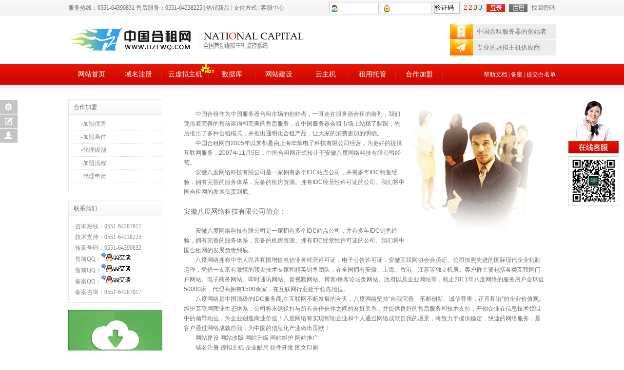

--- FILE ---
content_type: text/html; Charset=GB2312
request_url: http://hzfwq.com/user/about.asp
body_size: 29320
content:
<!DOCTYPE html PUBLIC "-//W3C//DTD XHTML 1.0 Transitional//EN" "http://www.w3.org/TR/xhtml1/DTD/xhtml1-transitional.dtd">
<html xmlns="http://www.w3.org/1999/xhtml">
<head>
<meta http-equiv="Content-Type" content="text/html; charset=gb2312" />

<!--include file="AilPay.asp"-->
<!--include file="conn365design_qqchang.asp"-->

<title>中国合租网-关于我们</title>
<meta name="Keywords" content="">
<meta name="Description" content="" />

<link rel="stylesheet" href="../css/style.css" type="text/css" />
<link rel="stylesheet" href="../css/all_style.css" type="text/css" />
<script type="text/javascript" src="../js/jquery-1.7.1.min.js"></script>
<script type="text/javascript" src="../js/js.js"></script>

<style>
.wenzi {
	line-height:20px;
	font-size:12px;
	
}
.tt {
	line-height: normal;
	line-height:20px;
	font-size:14px;
	padding-top: 20px;
	padding-bottom: 20px;
}
</style>
</head>

<body>


<!--<script type="text/javascript" src="js2/jquery.js"></script>
<script type="text/javascript" src="js2/js.js"></script>
-->

<div class="tops" style="background:url(http://www.ebadu.com/user/images/top-pic.jpg) center no-repeat; height:80px ; border-bottom:2px solid #fff ; overflow:hidden; display:none">
    <div class="w1200" style="width:1200px ; margin:0 auto;">
        <a href="http://www.ebadu.com/user/IDCjune/" style="width:600px; float:left; display:block; height:80px; " target="_blank"        
        title="香港服务器全额免单，不止9199"></a>
        <a href="http://ebadu.net/ebaduhd/yun201506/" style="width:600px; float:left; display:block; height:80px; " target="_blank"
        title="云主机豪礼，免单OR土豪金，0元疯抢"></a>
    </div>
</div>

<div class="header">
 <div class="top">	 
  <div class="top_l left">服务热线：0551-64390831 售后服务：0551-64238225 <!--服务电话：400-988-9998 售前:8825/8826 24H售后:8802 晚班售后 8856--> | <a href="http://hzfwq.com/user/cloud_host.asp">热销新品</a> | <a href="http://hzfwq.com/user/fkfs.asp">支付方式</a> | <a href="http://hzfwq.com/user/kfpj_list.asp">客服中心</a> </div>
  <div class="top_r right">
   
  <form method="post" action="http://hzfwq.com/user/chkUser.asp?action=login" name=login_form>
    <table width="100%" border="0" cellspacing="0" cellpadding="0">
	  <tr>
		<td><input type="text" class="top_input" name="userid" id="userid" style=" background:url(/images/yh.png) center left no-repeat; background-color:#fff;background-position:2px; text-indent:20px"  /></td>
		<td><input type="password" class="top_input" style=" background:url(/images/mm.gif) center left no-repeat; background-color:#fff;background-position:4px; text-indent:20px" name="passwd" id="passwd" /></td>
		<td><input type="text" name="code" id="code" style="width:50px; background:#fff; border:#bbb solid 1px; line-height:21px; height:22px" value="验证码"  onfocus="if(this.value!='验证码'){this.style.color='#404040'}else{this.value='';this.style.color='#404040'}" 
onblur="if(this.value==''){this.value='验证码';this.style.color='#b6b7b9'}">&nbsp;&nbsp;          
          <img src="../include/getcode.asp" width="40" height="10"></td>
		<td><input type="image" src="/images/dl.jpg" /></td>
		<td width="50" align="center"><a href="http://hzfwq.com/user/reg.asp"><img src="/images/zc.jpg" /></a></td>
		<td align="center"><a href="../sendpass.asp">找回密码</a></td>
			
		
	  </tr>
	</table>
</form>

  </div>
 </div>
</div>

<div class="w_cont">
 <div class="logo left"><a href="http://hzfwq.com/user/jkxt.asp"></a></div>
 <div class="txt_r right">
  <p class="txt_r1"><a href="/user/about.asp">中国合租服务器的创始者</a></p>
  <p class="txt_r2"><a href="/user/cloud_host.asp">专业的虚拟主机供应商</a></p>
 </div>
</div>

<div class="nav">
 <div class="nav_1" style="position:relative;">
 	<div class="" style="position:absolute; z-index:99999; left:272px;"><img src="/images/5-120601154100.gif" /></div>
  <ul class="menu left">
   <li><a class="none_on"   href="/">网站首页</a></li>
   <li><a class="none_on"   href="http://hzfwq.com/user/domain.asp">域名注册</a>
       <ul class="nav_child" id="nav_child1">
	     <table width="" border="0" cellspacing="0" cellpadding="0">
		  <tr>
			<td class="nav_child_left" valign="top">
			 <div class="nav_box">
			  <p class="nav_tit red"><span class="red">英文域名</span></p>
			  <p class="nav_list">
			    <a href="http://hzfwq.com/user/domain.asp">.com</a>
			    <a href="http://hzfwq.com/user/domain.asp">.cn</a>
			    <a href="http://hzfwq.com/user/domain.asp">.net</a>
			    <a href="http://hzfwq.com/user/domain.asp">.com.cn</a>
			  </p>
			 </div>
			 <div class="nav_box">
			  <p class="nav_tit"><span class="red">中文域名</span></p>
			  <p class="nav_list">
			    <a href="http://hzfwq.com/user/domain.asp">.com</a>
			    <a href="http://hzfwq.com/user/domain.asp">.cn</a>
			    <a href="http://hzfwq.com/user/domain.asp">.中国</a>
			    <a href="http://hzfwq.com/user/domain.asp">.com.cn</a>
			  </p>
			 </div>
			</td>
			<td class="nav_child_right" valign="top">
			 <div class="nav_box">
			  <p class="nav_tit">域名自助管理</p>
			  <p class="nav_list">
			    1.完全自由操作与DNS有关的各种指<br />令，而无需额外付费，包括 IP指向、<br />MX邮件转发<br />
			    2.主机别名设置、泛域名解析等<br />
			    3.可自主修改域名解析DNS和联系信息<br />
			    4.可申请和管理本域名下的DNS<br />
				5.提供打印和查看域名证书
			  </p>
			 </div>
			 
<!--			 <div class="nav_box2">
			   <a href="#"><img src="/images/index_domain_04.jpg" border="0" /></a>
			  <p><a href="#">域名注册攻略</a></p>
			  <span>掌握域名奥秘，抢占网络商机</span>
			 </div>
-->			 
			</td>
		  </tr>
		</table>
	   </ul>
   </li>
   <li>
   <a class="none_on"   href="http://hzfwq.com/user/cloud_host.asp">云虚拟主机</a>
   
       <ul class="nav_child" id="nav_child4">
	     <table width="" border="0" cellspacing="0" cellpadding="0">
		  <tr>
			<td class="nav_child_left" valign="top">
			 <div class="nav_box">
			  <p class="nav_tit red"><span class="red">免备案主机</span></p>
			  <p class="nav_list">
			    <a href="http://hzfwq.com/user/yhtc.asp?idc=1">香港免备案主机</a>
			    <a href="http://hzfwq.com/user/yhtc.asp?idc=2">美国免备案主机</a>
			    <a href="http://hzfwq.com/user/yhtc.asp?idc=3">国内免备案主机</a>
			  </p>
			 </div>
			 <div class="nav_box">
			  <p class="nav_tit"><span class="red">运营商主机</span></p>
			  <p class="nav_list">
			    <a href="http://hzfwq.com/user/yhtc.asp?idc=4">双线主机（联通/电信）</a>
			    <a href="http://hzfwq.com/user/yhtc.asp?idc=5">电信标准主机</a>
				<a href="http://hzfwq.com/user/yhtc.asp?idc=7">电信linux主机</a>
			  </p>
			 </div>
			 <div class="nav_box">
			  <p class="nav_tit"><span class="red">合租主机</span></p>
			  <p class="nav_list">
			    <a href="http://hzfwq.com/user/yhtc.asp?idc=6">子目录主机</a>
			  </p>
			 </div>
			  <div class="nav_box">
			  <p class="nav_tit"><span class="red">电信ftp主机</span></p>
			  <p class="nav_list">
			    <a href="http://hzfwq.com/user/yhtcftp.asp">ftp主机</a>
			  </p>
			 </div>
			 <!--<div class="nav_box">
			  <p class="nav_tit"><span class="red">数据库</span></p>
			  <p class="nav_list">
			    <a href="http://hzfwq.com/user/yhtcsql.asp">数据库</a>
			  </p>
			 </div>-->
			</td>
			<td class="nav_child_right" valign="top">
			 <div class="nav_box">
			  <p class="nav_tit"><a href="/user/yunxuji.asp#what_yxj">什么是云虚拟主机</a></p>
			  <p class="nav_list" style="width:222px">
			    中国合租网推出的云虚拟主机产品，具有高度可用的云架构，具备..
			  </p>
			  <p style="padding-top:10px;" class="nav_tit"><a href="/user/yunxuji.asp#what_ys">云虚拟主机的优势?</a></p>
			  <p class="nav_list" style="width:222px">
			    云虚拟主机具有高度可用的云架构，将站点数据存放于云存储当中,解决了配置升级难、维护成本高..
			  </p>
			 </div>
			 
			 <div class="nav_box2">
			   <a href="/user/yunxuji.asp#what_td"><img src="/images/index_ad_ys.gif" border="0" /></a>
			  <p><a href="/user/yunxuji.asp#what_td">云虚拟主机的特点</a></p>
			  <span>1. 站点连接数随着节点服务器的增加而线性上升..</span>
			 </div>
			 
			</td>
		  </tr>
		</table>
	   </ul>
   
   </li>
   <li><a class="none_on"   href="http://hzfwq.com/user/yhtcsql.asp">数据库</a>
	   <ul class="nav_child" id="nav_child5">
	     <table width="" border="0" cellspacing="0" cellpadding="0">
		  <tr>
			<td class="nav_child_left" valign="top" >
			 <!--<div class="nav_box">
			  <p class="nav_tit red"><span class="red">企业云邮箱</span></p>
			  <p class="nav_list">
			    <a href="#">云邮箱-免费版</a>
			    <a href="http://hzfwq.com/user/mail.asp">云邮箱-标准版</a>
			    <a href="http://hzfwq.com/user/mail.asp">云邮箱-商务版</a>
			    <a href="http://hzfwq.com/user/mail.asp">云邮箱-集团版</a>
			  </p>
			 </div>-->
			 <div class="nav_box">
			  <p class="nav_tit"><span class="red">数据库</span></p>
			  <p class="nav_list">
			    <a href="http://hzfwq.com/user/yhtcsql.asp">MySql</a>
				<a href="http://hzfwq.com/user/yhtcsqlserver.asp">MSsql</a>
			  </p>
			 </div>
			 
			</td>
			<td class="nav_child_right" valign="top" style="width:330px">
			 <div class="nav_box">
			  <p class="nav_tit">MYsql如何使用？</p>
			  <p class="nav_list">
开通MYsql数据库后， 在对应的SQL管理里面找到您所要操作的MYsql，MYSQL数据库的集中管理推荐使用PhpMyAdmin ，对应的账号和密码可在SQL中查询。			  </p>
			 </div>
			 <div class="nav_box">
			  <p class="nav_tit">MSsql如何使用？</p>
			  <p class="nav_list">
开通MSSQL数据库后， 在对应的SQL管理里面找到您所要操作的MSSQL，MSSQL数据库的管理推荐使用本地企业管理器，（首先百度下载企业管理器，操作流程如下提示http://wenku.baidu.com/view/64960174f46527d3240ce07e.html）

  <span style="color:red"><strong>数据库相关业务：</strong></span>数据库满了？可自由升级大小，详情操作联系在线客服</p>
			 </div>
			 
			 
			</td>
		  </tr>
		</table>
	   </ul>
   </li>
   <li><a class="none_on"   href="http://hzfwq.com/user/web_site.asp">网站建设</a>
	   <ul class="nav_child" id="nav_child6">
	     <table width="" border="0" cellspacing="0" cellpadding="0">
		  <tr>
			<td class="nav_child_left" valign="top">
			 <div class="nav_box">
			  <p class="nav_tit red"><span class="red">成品网站</span></p>
			  <p class="nav_list">
			    <a href="http://hzfwq.com/user/web1.asp?idc=8&li=1">成品网站体验型</a>
			    <a href="http://hzfwq.com/user/web1.asp?idc=8&li=2">成品网站实惠型</a>
			    <a href="http://hzfwq.com/user/web1.asp?idc=8&li=3">成品网站震撼型</a>
			    <a href="http://hzfwq.com/user/web1.asp?idc=8&li=4">成品网站强悍型</a>
			  </p>
			 </div>
			 <div class="nav_box">
			  <p class="nav_tit"><span class="red">企业标准建站</span></p>
			  <p class="nav_list">
			    <a href="http://hzfwq.com/user/web1.asp?idc=9&li=1">企业标准型</a>
			    <a href="http://hzfwq.com/user/web1.asp?idc=9&li=2">企业高级型</a>
			    <a href="http://hzfwq.com/user/web1.asp?idc=9&li=3">企业尊贵型</a>
			  </p>
			 </div>
			 <div class="nav_box">
			  <p class="nav_tit"><span class="red">定制型建站</span></p>
			  <p class="nav_list">
			    <a href="http://hzfwq.com/user/web1.asp?idc=10&li=1">政企型</a>
			    <a href="http://hzfwq.com/user/web1.asp?idc=10&li=2">电商型</a>
			    <a href="http://hzfwq.com/user/web1.asp?idc=10&li=3">行业门户</a>
			    <a href="http://hzfwq.com/user/web1.asp?idc=10&li=4">社区交互型</a>
			  </p>
			 </div>
			</td>
			<td class="nav_child_right" valign="top">
			 <div class="nav_box2">
			   <a href="#"><img src="/images/cpwz.jpg" border="0" /></a>
			  <p><a href="http://hzfwq.com/user/web1.asp?idc=8&li=1">成品网站</a></p>
			  <span>海量模板供您选择，无忧一站式建站</span>
			 </div>
			 <div class="nav_box2">
			   <a href="#"><img src="/images/qyjz.jpg" border="0" /></a>
			  <p><a href="http://hzfwq.com/user/web1.asp?idc=9&li=1">企业标准建站</a></p>
			  <span>企业网站是企业在互联网上树立品牌形象和产品宣传的第一步</span>
			 </div>
			 <div class="nav_box2">
			   <a href="#"><img src="/images/dzjz.jpg" border="0" /></a>
			  <p><a href="http://hzfwq.com/user/web1.asp?idc=10&li=1">定制型建站</a></p>
			  <span>根据功能，我们为您全方位提供网站建设方案</span>
			 </div>
			 
			</td>
		  </tr>
		</table>
	   </ul>
   </li>
   <li><a href="http://www.ebadu.com/user/y_host.asp" target="_blank" class="none_on">云主机</a>
	<ul class="nav_child" id="">
	     <table width="" border="0" cellspacing="0" cellpadding="0">
		  <tr>
			<td class="nav_child_left" valign="top" style="width:150px">
			 <div class="nav_box">
			  <p class="nav_tit red"><span class="red">云主机简介</span></p>
			  <p class="nav_list">
			    <a href="/user/yjj_hz.asp">什么是云主机</a>
			  </p>
			 </div>
			 <div class="nav_box">
			  <p class="nav_tit"><span class="red">云报价</span></p>
			  <p class="nav_list">
			    <a href="http://www.ebadu.com/user/y_host.asp" target="_blank">云主机价格</a>			  </p>
			 </div>
			</td>
			<td class="nav_child_right" valign="top">
			 <div class="nav_box">
			  <p class="nav_tit"><a href="/user/yjj_hz.asp">云主机简介</a></p>
			  <p class="nav_list">
			    云主机是云计算在基础设施应用上的重要组成部分，位于云计算产业链金字塔底层，产品源自云计算平台。该平台整合了互联网应用三大核心要素：计算、存储、网络，面向用户提供...			  </p>
			 </div>
			 
<!--			 <div class="nav_box2">
			   <a href="#"><img src="/images/index_domain_04.jpg" border="0" /></a>
			  <p><a href="#">域名注册攻略</a></p>
			  <span>掌握域名奥秘，抢占网络商机</span>
			 </div>
-->			 
			</td>
		  </tr>
		</table>
	   </ul>
   </li>
   <li><a href="http://www.ebadu.com/user/idc.asp" target="_blank" class="none_on">租用托管</a></li>
   <li><a class="none_on"   href="http://hzfwq.com/user/daili.asp">合作加盟</a>
	   <ul class="nav_child" id="nav_child7">
	     <table width="" border="0" cellspacing="0" cellpadding="0">
		  <tr>
			<td class="nav_child_left" valign="top">
			 <div class="nav_box">
			  <p class="nav_tit red"><span class="red">合作加盟</span></p>
			  <p class="nav_list">
			    <a href="../user/daili.asp">加盟优势</a>
			    <a href="../user/daili01.asp">加盟条件</a>
			    <a href="../user/daili02.asp">代理级别</a>
			    <a href="../user/daili03.asp">加盟流程</a>
			    <a href="../user/daili_Application.asp">代理申请</a>
			  </p>
			 </div>
			 
			</td>
		  </tr>
		</table>
	   </ul>
   </li>
  </ul>
  
  <div class="nav_r right"><a href="http://hzfwq.com/user/help.asp">帮助文档</a>  |  <a href="http://icp.ebadu.net/" target="_blank">备案</a>  |  <a href="http://wfcx.ebadu.net/" target="_blank">提交白名单</a></div>

 </div>
</div>


<div style="display:none; z-index:1">
<script type="text/javascript">
			var _bdhmProtocol = (("https:" == document.location.protocol) ? " https://" : " http://");
		document.write(unescape("%3Cscript src='" + _bdhmProtocol + "hm.baidu.com/h.js%3F23def5fabde2bb7ae1433331398c37f7' type='text/javascript'%3E%3C/script%3E"));
</script>

<script src="https://vip.bdsaas.com/bdsaas/ajax/call/web/findTemplate.js?companyCode=29483778&webType=1"></script>

</div>

<!--内页代码-->
<div class="wrap">
 
 <div class="wrap_1">
 <!--内页左边-->
  <div class="ny_left left">
  
  <div class="ny_box">
   <div class="title"><span class="font_1">合作加盟</span></div>
   
   <div class="ny_nav">
	<ul>
	 <li><a href="daili.asp" >-加盟优势</a></li>
	 <li><a href="daili01.asp" >-加盟条件</a></li>
	 <li><a href="daili02.asp" >-代理级别</a></li>
	 <li><a href="daili03.asp" >-加盟流程</a></li>
	 <li><a href="daili_Application.asp" >-代理申请</a></li>
	</ul>
   </div>
   
  </div>
  
  <div class="ny_box">
   <div class="title"><span class="font_1">联系我们</span></div>
   
   <div class="ny_contact">
    <p>咨询热线：0551-64287617</p>
    <!--<p>晚班客服：400-988-9998 8803</p>-->
    <p>技术支持：0551-64238225</p>
    <p>传真号码：0551-64390832</p>
<!--    <p>售前QQ：<a target="blank" href="tencent://message/?uin=97027838&amp;Site=中国合租网售前客服&amp;Menu=yes"><img border="0" src="http://wpa.qq.com/pa?p=1:97027838:10" alt="点击这里给我发消息"></a>   </p>
    <p>售前QQ：<a target="blank" href="tencent://message/?uin=97027833&amp;Site=中国合租网售前客服&amp;Menu=yes"><img border="0" src="http://wpa.qq.com/pa?p=1:97027833:10" alt="点击这里给我发消息"></a>   </p>
    <p>备案QQ：<a target="blank" href="tencent://message/?uin=319061114&amp;Site=中国合租网售前客服&amp;Menu=yes"><img border="0" src="http://wpa.qq.com/pa?p=1:319061114:10" alt="点击这里给我发消息"></a> </p>
    <p>备案咨询：0551-64202204  <br /> 0551-64202207</p>-->
	
	
	    <p>售前QQ：<a target="blank" href="tencent://message/?uin=97027838&amp;Site=中国合租网售前客服&amp;Menu=yes"><img border="0" src="http://ebadu.net/Images/QQZX.GIF" alt="点击这里给我发消息"></a>   </p>
    <p>售前QQ：<a target="blank" href="tencent://message/?uin=97027833&amp;Site=中国合租网售前客服&amp;Menu=yes"><img border="0" src="http://ebadu.net/Images/QQZX.GIF" alt="点击这里给我发消息"></a>   </p>
    <p>备案QQ：<a target="blank" href="tencent://message/?uin=319061114&amp;Site=中国合租网售前客服&amp;Menu=yes"><img border="0" src="http://ebadu.net/Images/QQZX.GIF" alt="点击这里给我发消息"></a> </p>
    <p>备案咨询：0551-64287017</p>
   </div>
   
  </div>
  
  <p><a href="http://www.ebadu.com/user/y_host.asp" target="_blank"><img src="../images/cloud.jpg" border="0" /></a></p>

  
  
  </div>
 <!--内页左边-->
 
 <!--内页右边-->
  <div class="ny_right right">
   
<div style="padding:20px; font-family:Arial, Helvetica, sans-serif">
<div style="float:right"><img src="apple/img/company_pic.gif" /></div>
                  
                  
                  <div class="wenzi">
　　中国合租作为中国服务器合租市场的创始者，一直走在服务器合租的前列，我们凭借着完善的售前咨询和完美的售后服务，在中国服务器合租市场上站稳了脚跟，先后推出了多种合租模式，并推出通明化合租产品，让大家的消费更加的明确。</div>
                  
                  <div class="wenzi">　　中国合租网自2005年以来都是由上海华筹电子科技有限公司经营，为更好的提供互联网服务，2007年11月5日，中国合租网正式转让于安徽八度网络科技有限公司经营。 </div>
                  <div class="wenzi">　　安徽八度网络科技有限公司是一家拥有多个IDC站点公司，并有多年IDC销售经验，拥有完善的服务体系，完备的机房资源。拥有IDC经营性许可证的公司。我们将中国合租网的发展负责到底。 </div>  
				  <div class="tt STYLE3"> 安徽八度网络科技有限公司简介：</div>
				  <div class="wenzi">　　安徽八度网络科技有限公司是一家拥有多个IDC站点公司，并有多年IDC销售经验，拥有完善的服务体系，完备的机房资源。拥有IDC经营性许可证的公司。我们将中国合租网的发展负责到底。 </div> 
				  <div class="wenzi">         　　八度网络拥有中华人民共和国增值电信业务经营许可证，电子公告许可证，安徽互联网协会会员证。公司按照先进的国际现代企业机制运作，凭借一支富有激情的顶尖技术专家和精英销售团队，在全国拥有安徽、上海、香港、江苏等独立机房。客户群主要包括各类互联网门户网站、电子商务网站、即时通讯网站、音视频网站、博客/播客论坛类网站、政府以及企业网站等，截止2011年八度网络的服务用户全球近50000家，代理商拥有1500余家，在互联网行业处于领先地位。 </div>  
				  <div class="wenzi">　　八度网络是中国顶级的IDC服务商,在互联网不断发展的今天，八度网络坚持“自我完善、不断创新、诚信尊重，正直和谐”的企业价值观。维护互联网商业生态体系，公司将永远保持与所有合作伙伴之间的友好关系，并提供良好的售后服务和技术支持，开创企业在信息技术领域中的领导地位，为企业创造商业价值！八度网络将实现帮助企业和个人通过网络成就自我的愿景，将致力于提供稳定，快速的网络服务，是客户通过网络成就自我，为中国的信息化产业做出贡献！ </div> 
				  <div class="wenzi">　　网站建设 网站改版 网站升级 网站维护 网站推广  </div>
				  <div class="wenzi">　　域名注册 虚拟主机 企业邮局 软件开发 图文印刷  </div>   
</div>
   
   
  </div>
 <!--内页右边-->

 </div>
 
</div>
<!--内页代码-->

<div class="footer">
 <div class="foo_nav">
  <ul>
   <li>
    <p class="title">入门</p>
	<a href="http://hzfwq.com:8011/user/cloud_host.asp">了解产品</a>
	<a href="http://hzfwq.com/user/visitor.asp">联系我们</a>
   </li>
   <li>
    <p class="title">动态</p>
	<a href="http://hzfwq.com/user/news.asp">新闻中心</a>
	<a href="http://www.ebadu.com.cn/">企业文化</a>
   </li>
   <li>
    <p class="title">产品</p>
	<a href="http://hzfwq.com/user/yhtc.asp">特惠推荐</a>
	<a href="http://hzfwq.com/manager/priceinfo.asp">价格总览</a>
   </li>
   <li>
    <p class="title">关于</p>
	<a href="http://hzfwq.com/user/gszz.asp">香港资质</a>
	<a href="http://hzfwq.com/user/about.asp">关于我们</a>
   </li>
   <li>
    <p class="title">支持</p>
	<a href="http://hzfwq.com/Manager/subnote.asp?q=default">有问必答</a>
	<a href="http://hzfwq.com/user/new_more_faq.asp">技术支持</a>
   </li>
   <li>
    <p class="title">其他</p>
	<a href="http://hzfwq.com/user/Jifangcs.htm">机房测试</a>
	<a href="http://hzfwq.com/user/jfss.asp">机房设施</a>
   </li>
   <li id="foo_nav7">
    <p class="title">联系我们</p>
	<a>售前：0551-64287617 </a>
   </li>
  </ul>
 </div>
 
 <div class="footer_txt">
 
<p>Copyright &copy; 2005-2008 中国合租网 [WWW.HZFWQ.COM] All Rights  Reserved<br />
  安徽总部：中国*安徽省合肥市高新区西二环与望江西路交口西南角亚夏汽车大厦20楼  邮编：230031  售前咨询：0551-64287617 传真：0551-64390832<br />
  香港八度網絡科技有限公司：香港皇后大道中283號聯威商業中心15樓C室  聯繫電話：00852-2136 0666<br />
  香港八度網絡科技有限公司机房地址：香港葵湧禾塘咀街41-55號世和中心7樓IDC數據中心<br />
  版权所有八度网络 &copy; 严禁复制 八度网络常年法律顾问－－李祥律师  　 <a href="/user/gszz.asp">八度网络营业执照</a></p>
信息产业部备案编号：<a href="https://beian.miit.gov.cn/#/Integrated/notice_list" target="_blank">皖2024047860号-7</a>　中华人民共和国经营性ICP许可证:<a href="https://beian.miit.gov.cn/#/Integrated/notice_list" target="_blank">皖B1.B2-20210223</a> , 本站素材部分来源于网络,如有侵权请告知删除。
<br /><script type="text/javascript">var cnzz_protocol = (("https:" == document.location.protocol) ? " https://" : " http://");document.write(unescape("%3Cspan id='cnzz_stat_icon_15222'%3E%3C/span%3E%3Cscript src='" + cnzz_protocol + "s95.cnzz.com/stat.php%3Fid%3D15222%26show%3Dpic' type='text/javascript'%3E%3C/script%3E"));</script>
<!--
<script type="text/javascript">
var _bdhmProtocol = (("https:" == document.location.protocol) ? " https://" : " http://");
document.write(unescape("%3Cscript src='" + _bdhmProtocol + "hm.baidu.com/h.js%3F679182a576bb09f973d3b7ca25113063' type='text/javascript'%3E%3C/script%3E"));
</script>
-->
</div>
 
</div>


<!--快捷菜单-->
 
<style type="text/css">
/*快捷菜单2*/
.quick2{position:fixed;left:0;top:205px; width:109px;_position:absolute;_top:expression(eval(document.documentElement.scrollTop+205)); }
.quick2 a{ position:relative; display:block; margin-bottom:1px; width:36px}
.quick2 a span{ display:none; position:absolute; left:0; top:0}
.quick2 a:hover span{ display:block}

.quick_menu{ left:0} 

</style>

<!--快捷菜单2-->
<div class="quick2">
<a href="#" onmousemove="quick2()" title="快捷菜单"><img src="/images/kjcd.gif" /><span><img src="/images/kjcd2.gif" /></span></a>
<a href="/user/cppj.asp" title="产品评价"><img src="/images/cppj.gif" /><span><img onClick="window.location.reload('/user/cppj.asp');" src="/images/cppj2.gif" /></span></a>
<a href="/user/kfpj_list.asp" title="客服评价"><img src="/images/kfpj.gif" /><span><img onClick="window.location.reload('/user/kfpj_list.asp');"  src="/images/kfpj2.gif" /></span></a>
</div>
<!--快捷菜单2-->

<script>
function quick2(){
 document.getElementById("gotopwt1").style.display="block"
}
function quick2_close(){
 document.getElementById("gotopwt1").style.display="none"
}
</script>

<!--快捷菜单js-->


<div class="quick_menu" id="gotopwt1" style=" display:none; z-index:9999" onmouseout="quick2_close()" onmousemove="quick2()">
 <div class="q_title" style="cursor:pointer">快捷菜单</div>
 <div class="q_list">
  <ul>
   <li>
     <table width="100%" border="0" cellspacing="0" cellpadding="0">
	  <tr>
		<td><img src="/images/q1.jpg" /></td>
		<td><a href="http://61.191.190.190:804/domain/">域名管理</a></td>
	  </tr>
	 </table>
   </li>
   <li>
     <table width="100%" border="0" cellspacing="0" cellpadding="0">
	  <tr>
		<td><img src="/images/q2.jpg" /></td>
		<td><a href="/Manager/domainindex.asp">产品列表</a></td>
	  </tr>
	 </table>
   </li>
   <li>
     <table width="100%" border="0" cellspacing="0" cellpadding="0">
	  <tr>
		<td><img src="/images/q3.jpg" /></td>
		<td><a href="http://61.191.190.190:804/host/">主机管理</a></td>
	  </tr>
	 </table>
   </li>
   <li>
     <table width="100%" border="0" cellspacing="0" cellpadding="0">
	  <tr>
		<td><img src="/images/q4.jpg" /></td>
		<td><a href="fkfs.asp">付款方式</a></td>
	  </tr>
	 </table>
   </li>
   <li>
     <table width="100%" border="0" cellspacing="0" cellpadding="0">
	  <tr>
		<td><img src="/images/q5.jpg" /></td>
		<td><a href="http://61.191.190.190:804/sql/">数据库管理</a></td>
	  </tr>
	 </table>
   </li>
   <li>
     <table width="100%" border="0" cellspacing="0" cellpadding="0">
	  <tr>
		<td><img src="/images/q6.jpg" /></td>
		<td><a href="http://61.191.190.190:804/mail/">邮局管理</a></td>
	  </tr>
	 </table>
   </li>
   <li>
     <table width="100%" border="0" cellspacing="0" cellpadding="0">
	  <tr>
		<td><img src="/images/q7.jpg" /></td>
		<td><a href="http://icp.ebadu.net/">网站备案</a></td>
	  </tr>
	 </table>
   </li>
   <li>
     <table width="100%" border="0" cellspacing="0" cellpadding="0">
	  <tr>
		<td><img src="/images/q8.jpg" /></td>
		<td><a href="http://hzfwq.com/user/new_more_faq.asp">技术支持</a></td>
	  </tr>
	 </table>
   </li>
   <li>
     <table width="100%" border="0" cellspacing="0" cellpadding="0">
	  <tr>
		<td><img src="/images/q9.jpg" /></td>
		<td><a href="http://hzfwq.com/user/help.asp">帮助中心</a></td>
	  </tr>
	 </table>
   </li>
   <li>
     <table width="100%" border="0" cellspacing="0" cellpadding="0">
	  <tr>
		<td><img src="/images/q10.jpg" /></td>
		<td><a href="http://hzfwq.com/user/recom.asp">投诉建议</a></td>
	  </tr>
	 </table>
   </li>
 </ul>
 </div>
 
</div>

<!--快捷菜单-->
<!--客服在线-->

<script language="javascript" type="text/javascript" src="/js/service.js"></script>


<script>
function kf2(){
 document.getElementById("kf2").style.display="block"
}
function kf2_close(){
 document.getElementById("kf2").style.display="none"
}
</script>

<!--客服在线js-->


<div class="kefu" id="gotopwt" >

 <div class="kf_pj" style="height:109px; background:#fff">
	<a href="#" onmousemove="kf2()" class="kf_pj_2" style="background:#fff" ><img src="/images/zxkf.gif" /></a> </div>
 <div class="kf_tbox" id="kf2" style="display:none">
   <div class="kf_t"><span class="font4">客服中心</span></div>
 <div class="kefu_list">
  <ul>
    
<!--  <li><a target=blank href=tencent://message/?uin=97027839&Site=ebadu&Menu=yes><img border="0" SRC=http://wpa.qq.com/pa?p=1:97027839:10 alt="点击这里给我发消息"></a></li>-->
<li><a target=blank href=tencent://message/?uin=97027839&Site=ebadu&Menu=yes><img border="0" SRC=http://ebadu.net/Images/QQZX.GIF alt="点击这里给我发消息"></a></li>
 	      	 
<!--  <li><a target=blank href=tencent://message/?uin=320119625&Site=ebadu&Menu=yes><img border="0" SRC=http://wpa.qq.com/pa?p=1:320119625:10 alt="点击这里给我发消息"></a></li>-->
<li><a target=blank href=tencent://message/?uin=320119625&Site=ebadu&Menu=yes><img border="0" SRC=http://ebadu.net/Images/QQZX.GIF alt="点击这里给我发消息"></a></li>
 	      	 
<!--  <li><a target=blank href=tencent://message/?uin=97027837&Site=ebadu&Menu=yes><img border="0" SRC=http://wpa.qq.com/pa?p=1:97027837:10 alt="点击这里给我发消息"></a></li>-->
<li><a target=blank href=tencent://message/?uin=97027837&Site=ebadu&Menu=yes><img border="0" SRC=http://ebadu.net/Images/QQZX.GIF alt="点击这里给我发消息"></a></li>
 	      	 
<!--  <li><a target=blank href=tencent://message/?uin=613038804&Site=ebadu&Menu=yes><img border="0" SRC=http://wpa.qq.com/pa?p=1:613038804:10 alt="点击这里给我发消息"></a></li>-->
<li><a target=blank href=tencent://message/?uin=613038804&Site=ebadu&Menu=yes><img border="0" SRC=http://ebadu.net/Images/QQZX.GIF alt="点击这里给我发消息"></a></li>
 	      	 
  </ul>
  <ul id="kf_list" style="display:">
      
	<li>
	<!--a target=blank href=tencent://message/?uin=319061114&Site=ebadu&Menu=yes><img border="0" SRC=http://ebadu.net/Images/QQZX.GIF alt="点击这里给我发消息"></a-->
	
	<!--<a target="blank" href="http://wpa.qq.com/msgrd?V=1&amp;Uin=319061114&amp;Site=中国合租网备案咨询&amp;Menu=yes"><img border="0" src="/images/beian.gif" alt="点击这里给我发消息">--></li></a>
	 <li style="background:none"><p onclick="kf2_close()">关闭客服</p></li>
  </ul>
  
 </div>

 </div>
 <div class="go_top" style="border:solid 1px #ccc"><img src="/images/ewm.jpg"  title="扫描二维码，了解最新产品信息！" /></div>
</div>






<!--客服在线-->

</body>
</html>


--- FILE ---
content_type: text/css
request_url: http://hzfwq.com/css/style.css
body_size: 10596
content:
/* CSS Document */

body,h1,h2,h3,h4,h5,h6,hr,p,blockquote,dl,dt,dd,ul,ol,li,pre,form,fieldset,legend,button,input,textarea,th { margin:0; padding:0; }

ul,li{ list-style:none}
.left{ float:left; display:inline}
.right{ float:right; display:inline}
.red{ color:#ff0000}
.gray{ color:#929191}
img{ border:none}

a{ color:#707070; text-decoration:none}
a:hover{ color:#ff0000; text-decoration:}

body{ font-size:12px; color:#707070; }

.header{ width:100%; height:33px; background:url(../images/top_bg.jpg) repeat-x;}
.clear { clear:both;}
/*.top{ width:1000px; height:33px; line-height:33px; margin:0 auto}
.top .top_l{ width:auto; }
.top .top_r{ width:450px; }
.top .top_r .top_input{ width:64px; height:17px; border:solid 1px #eaeaea; background:#fff; line-height:17px; color:#CCCCCC; font-family:"微软雅黑", "宋体"; text-indent:3px }
*/

.top{ width:1000px; height:33px; line-height:33px; margin:0 auto}
.top .top_l{ width:auto; }
.top .top_r{ width:465px;   _width:500px; *width:500px;  }
.top .top_r .top_input{ width:100px; height:23px; border:solid 1px #ccc; background:#fff; line-height:23px; color:#777; font-family:"微软雅黑", "宋体";  }

.w_cont{ width:1000px; margin:0 auto; padding:16px 0;  overflow:auto}

.logo{ width:499px; height:64px; background:url(../images/logo.jpg) no-repeat;}
.logo a{ display:block;  width:220px; height:64px; float:right}
.txt_r{ width:217px;}
.txt_r .txt_r1{ width:217px; height:32px; background:url(../images/top1.jpg) left no-repeat;background-color:#eeeded;}
.txt_r .txt_r2{ width:217px; height:32px; background:url(../images/top2.jpg) left no-repeat;background-color:#eeeded;}
.txt_r p{ width:217px; height:32px;  line-height:32px; font-size:13px; font-family:"微软雅黑", "宋体"; text-indent:55px; border-bottom:solid 1px #fff}


.nav{ width:100%; background:url(../images/nav_bg.jpg)  repeat-x; height:53px}
.nav_1{ width:1000px; margin:0 auto; height:44px; line-height:44px; color:#FFFFFF;font-family:"微软雅黑", "宋体"}
.nav .menu{ width:770px; position:relative; z-index:2 }
.nav ul li{ width:96px; background:url(../images/nav_line.jpg) top right no-repeat; line-height:44px; height:44px; text-align:center; float:left; font-size:14px; }
.nav ul li a.none_on{ color:#FFFFFF; display:block; width:96px;overflow:hidden; height:44px; }
.nav ul li a.none_on:hover{ display:block; width:96px; background:url(../images/nav_a_bg.jpg) center no-repeat;color:#373737; height:44px; }
.nav ul li a.on{ display:block; width:96px; color:#373737; overflow:hidden; line-height:50px; background:url(../images/nav_a_bg.jpg) center top no-repeat; height:44px; font-weight:bold}


.nav_child{ width:500px; height:auto; position:absolute;left:;z-index:99999; background:#fff; border:solid 2px #ff0000; border-top:none; line-height:20px;  text-align:left; display:none; _margin-left:-66px; *margin-left:-66px; font-size:12px; color:#999999}

.nav_child_left{ width:229px; border-right:dotted 1px #ccc; padding:15px 0 15px 20px }
.nav_child_right{ width:230px; background:#fafafa; padding:15px 0 15px 20px }

.nav_box{ width:100%; margin-bottom:15px}
.nav_box .nav_tit{ font-weight:bold; font-size:14px; padding-bottom:5px; color:#666666}
.nav_box .nav_list a{ display:block;  }

.nav_box2{ width:205px; overflow:auto; padding-bottom:15px}
.nav_box2 img{ width:80px; height:76px; float:left; margin-right:10px}
.nav_box2 p{ font-weight:bold}


.menu li:hover ul{top:44px; left:;display:block}
.menu li.hover ul{top:44px; left:;display:block}

#nav_child7{ width:200px; overflow:hidden;  }
#nav_child7 td{ border:none  }


.nav_r a{ color:#FFFFFF}
.nav_r a:hover{ text-decoration:underline; font-weight:bold}

/*height_add*/
.height_add{ margin-top:15px}
.height_add1{ margin-top:30px}

/*font全局定义*/

.font_21{ font-family:"微软雅黑", "宋体"; font-size:24px; color:#000000; font-weight:bold; }
.font_31{ font-family:"微软雅黑", "宋体"; font-size:16px; font-weight:; color:#666666}
.font_2{ font-family:"微软雅黑", "宋体"; font-size:16px; }
.font_3{ font-family:"微软雅黑", "宋体";}
.font_3 a{ color:#FFFFFF}
.nian_widht { width:94px; display:block;}
.font_1{ font-family:"微软雅黑", "宋体"; font-size:12px; }
.font_1 span{  font-size:11px; padding-left:5px; font-weight:normal; }
.font_sz{ font-size:24px; color:#ff2218; font-family:Georgia, "Times New Roman", Times, serif}
.font_sz1{ font-size:24px; color:#ff2218; font-family:Arial, Helvetica, sans-serif}


/*底部信息*/

.footer{ width:1000px; height:auto; margin:0 auto; padding-top:40px; clear:both}
.footer .foo_nav{ width:1000px; overflow:auto; border-top:solid 3px #e8e8e8; background:#f2f2f2}
.footer .foo_nav ul li{ width:135px ; float:left; background:url(../images/footer_nav.jpg) right repeat-y ; height:110px; padding-top:15px; text-indent:35px  }
.footer .foo_nav ul li .title{ font-family:"微软雅黑", "宋体"; font-size:14px ; font-weight:bold; line-height:30px}
.footer .foo_nav ul li a{ display:block; color:#999999; line-height:20px}
.footer .foo_nav ul li a:hover{ display:block; color:#f00}

#foo_nav7{ width:190px; background:none; }

.footer_txt{ width:100%; border-top:solid 1px #e6e6e6; margin-top:25px; padding:25px 0; line-height:20px; text-align:center; color:#888}


/*快捷菜单*/
/*.quick_menu{position:fixed;left:50px;top:205px;border:1px solid #e6e6e6;background:#fff;width:99px;_position:absolute;_top:expression(eval(document.documentElement.scrollTop+205)); }
.q_title{ width:100%; height:35px; background:url(../images/quick_bg.jpg) no-repeat; line-height:35px; color:#FFFFFF; text-align:center; font-family:"微软雅黑", "宋体"; font-size:14px}
.q_list{ width:85px; margin:0 auto}
.q_list ul li{ width:100%; margin:8px 0 ;_margin:1px 0 ;*margin:1px 0 ; line-height:30px; border-bottom:dotted 1px #ddd}
.q_list ul li img{ margin-top:-2px}
.q_list ul li a{ color:#999999}
.q_list ul li a:hover{ color:#f00; text-decoration:underline}*/

/*************客服**************/
/*.kefu{position:fixed;right:30px;top:205px; background:#fff;width:105px;_position:absolute;_top:expression(eval(document.documentElement.scrollTop+205));
      font-family:"微软雅黑", "宋体" }

.kf_pj{ width:103px; background:#fff; border:solid 1px #fff; padding:0; }
.kf_pj a{ display:block; width:103px;  height:25px; text-align:center; font-weight:bold;color:#fff; margin:0 auto; line-height:25px; margin-bottom:5px}
.kf_pj a:hover{  font-size:14px; }
.kf_pj a.kf_pj_1{ background:url(../images/pj_bg.jpg) left no-repeat;}
.kf_pj a.kf_pj_2{ background:url(../images/pj_bg.jpg) left no-repeat;}


.kefu .kf_tbox{ width:103px; border:solid 1px #eaeaea; margin-top:1px; padding:10px 0; /*background:#f7f7f7}
.kefu .kf_t{text-align:center; color:#666; border-bottom:solid 1px #eaeaea; padding-bottom:10px}
.kefu .kf_t span{ display:block; line-height:18px}
.kefu .kf_t span.font4{ font-size:16px; }

.kefu_list{ width:80px; margin:0 auto; padding:5px 0; position:relative}*/
/*.kefu_list p{ width:100%; margin:5px 0; line-height:25px; text-align:center; border-bottom:solid 1px #e9e8e8; border-top:solid 1px #e9e8e8}
*//*.kefu_list p{ width: ;  margin:5px 12px 5px 0px;  cursor:pointer; line-height:25px; text-align:right;   border-bottom:solid 1px #e9e8e8; border-top:solid 1px #e9e8e8}
.kefu_list ul li{ width:100%; background:url(../images/kf2.jpg) center left no-repeat; text-indent:20px; margin:10px 0}

.go_top{ width:103px; border:solid 1px #eaeaea; padding:5px 0; text-align:center; margin-top:5px }




#kf_list{ width:80px; padding-left:12px; padding-top:5px; position:absolute; border:solid 1px #eaeaea; top:-1px; background:#fff; left:-110px}*/










/*快捷菜单*/
.quick_menu1{position:fixed;left:0;top:205px; display:none;_position:absolute;_top:expression(eval(document.documentElement.scrollTop+205)); }
.quick_menu{position:fixed;left:10px;top:205px;border:1px solid #e6e6e6;background:#fff;width:99px;_position:absolute;_top:expression(eval(document.documentElement.scrollTop+205)); }
.q_title{ width:100%; height:35px; background:url(../images/quick_bg.jpg) no-repeat; line-height:35px; color:#FFFFFF; text-align:center; font-family:"微软雅黑", "宋体"; font-size:14px}
.q_list{ width:85px; margin:0 auto}
.q_list ul li{ width:100%; margin:8px 0 ;_margin:1px 0 ;*margin:1px 0 ; line-height:25px; border-bottom:dotted 1px #ddd}
.q_list ul li img{ margin-top:-2px}
.q_list ul li a{ color:#999999}
.q_list ul li a:hover{ color:#f00; text-decoration:underline}


/*************客服**************/
.kefu{position:fixed;right:10px;top:205px; background:#fff;width:105px;_position:absolute;_top:expression(eval(document.documentElement.scrollTop+205));
      font-family:"微软雅黑", "宋体" }

.kf_pj{ width:103px; background:#fff; border:solid 1px #fff; padding:0; }
.kf_pj a{ display:block; width:103px;  height:25px; text-align:center; font-weight:bold;color:#fff; margin:0 auto; line-height:25px; margin-bottom:5px}
.kf_pj a:hover{  font-size:14px; }
.kf_pj a.kf_pj_1{ background:url(../images/pj_bg.jpg) left no-repeat;}
.kf_pj a.kf_pj_2{ background:url(../images/pj_bg.jpg) left no-repeat;}


.kefu .kf_tbox{ width:103px; border:solid 1px #eaeaea; margin-top:1px; padding:10px 0; /*background:#f7f7f7*/}
.kefu .kf_t{text-align:center; color:#666; border-bottom:solid 1px #eaeaea; padding-bottom:10px}
.kefu .kf_t span{ display:block; line-height:18px}
.kefu .kf_t span.font4{ font-size:16px; }

.kefu_list{ width:80px; margin:0 auto; padding:5px 0 0 0 ; position:relative}
.kefu_list ul li{ width:100%; /*background:url(../images/kf2.jpg) center left no-repeat;*/ text-indent:5px; margin:10px 0}

.go_top{ width:103px; border:solid 1px #eaeaea; padding:5px 0; text-align:center; margin-top:5px }


/*.kefu_list p{ width:100%; margin:5px 0; line-height:25px; text-align:center; border-bottom:solid 1px #e9e8e8; border-top:solid 1px #e9e8e8}
*/.kefu_list p{ width:; margin:5px 12px 5px 0 ;  cursor:pointer; line-height:25px; text-align:right;   border-bottom:solid 1px #e9e8e8; border-top:solid 1px #e9e8e8}


#kf_list{ width:80px; padding-left:12px; padding-top:5px; position:absolute; border:solid 1px #eaeaea; top:-1px; background:#fff; left:-110px}



#gotop{position:fixed;right:10px;top:20px; background:#fff;width:105px;_position:absolute;_top:expression(eval(document.documentElement.scrollTop+20));
 }

#gotop1{position:fixed;left:10px;top:20px;border:1px solid #e6e6e6;background:#fff;width:99px;_position:absolute;_top:expression(eval(document.documentElement.scrollTop+20)); }







--- FILE ---
content_type: text/css
request_url: http://hzfwq.com/css/all_style.css
body_size: 16090
content:
/* CSS Document */

.dali_table input{ background:#fff; border:solid 1px #bbb; margin-left:20px }
.dali_table select{ margin-left:20px }

.wrap{ width:1000px; height:auto; margin:0 auto;padding-top:20px}

.serch_box{ width:998px; border:solid 1px #e8e8e8}

.serch_title{ width:100%; border-bottom:solid 2px #f58983; overflow:auto; line-height:20px; padding:10px 0}

.serch_tl{ width:740px; }
.left_txt{ text-indent:15px; padding-right:15px; display:block; float:left} 
.left_txt1{ text-indent:15px; padding-right:15px; display:block; float:left} 

.select_a{  float:left; margin-right:6px; line-height:14px; text-indent:2px; border:solid 1px #f58983; cursor:pointer; color:#f58983}
.select_a .left_top{ padding-top:1px}

.serch_r{ width:206px; margin-right:20px}

.serch_box ul li{ width:100%; border-bottom:solid 1px #e8e8e8; line-height:40px;}

.ser_td1{ width:150px; text-indent:15px; font-family:"微软雅黑", "宋体"; font-size:14px; font-weight:bold}
.ser_td2 a{ padding:2px 5px; margin:0 10px;}
.ser_td2 a:hover{ background:#f58983; color:#FFFFFF }
.ser_td2 a.sel_a{ background:#f58983; color:#FFFFFF }


.cont{ width:100%; margin-top:30px}
.cont .title{ width:100%; border-bottom:solid 1px #ddd; position:relative }
.cont .title p{ position:absolute; top:5px; left:80px}
.cont .title span{ border-bottom:solid 2px #ccc; padding:0 5px}
.cont .title span.green{color:#4eaa1d}
.cont .title span.blue{color:#18a2d1}

.host_box{ width:100%; overflow:auto;}
.host_box ul li{ width:235px; float:left; border:solid 1px #e6e6e6; margin:18px 6px 10px 6px; display:inline}

.xnzj_txt{ width:100%; border-top:solid 1px #e6e6e6; padding-bottom:10px; padding-top:5px}
.xnzj_txt p{ width:205px; line-height:30px; background:url(../images/cs_icon.jpg) center left no-repeat; text-indent:30px; margin:0 auto; border-bottom:dotted 1px #ccc}

/*产品详细页*/
.wrap_1{ width:100%; overflow:auto}

.ny_left{ width:193px;}

.ny_box{ width:191px; border:solid 1px #e8e8e8; margin-bottom:15px}
.ny_box .title{ width:100%; line-height:31px; background:url(../images/lm_bg.jpg) repeat-x; text-indent:10px}

.ny_nav{ width:100%; padding:5px 0}
.ny_nav p{ border-bottom:dotted 1px #ddd; text-indent:15px; line-height:30px; font-weight:bold;}
.ny_nav ul{ padding-bottom:15px}
.ny_nav ul li{ border-bottom:dotted 1px #ddd; text-indent:25px; line-height:26px}
.ny_nav ul li a.ny_nav_on{ width:189px; border-left:solid 2px #f00; background:#eee; display:block; margin:1px 0}
.ny_nav ul li a:hover{ width:189px; border-left:solid 2px #f00; background:#eee; display:block; margin:1px 0; color:#FF0000}
.ny_nav ul li a{color:#888}


.ny_serch{ width:172px; margin:0 auto; padding:10px 0;}
.ny_serch p{ line-height:25px; }

.ny_fl_list{ width:100%; overflow:auto; margin-bottom:5px}
.ny_fl_list a{width:78px; height:19px; border:solid 1px #e8e8e8; text-align:center; line-height:19px; display:block; float:left; margin-right:6px; margin-bottom:6px; color:#888; _margin-right:4px}
.ny_fl_list a.ny_serch_on{ background:url(../images/ny_select.jpg) no-repeat; border:solid 1px #f00; color:# }
.ny_fl_list a:hover{ background:url(../images/ny_select.jpg) no-repeat; border:solid 1px #f00; color:#FF0000 }

.ny_serch_box{ width:170px; border:solid 1px #e8e8e8; overflow:auto; margin:10px 0 5px 0}

.ny_contact{ width:165px; padding:10px 0; line-height:22px; margin:0 auto; color:#888}

.ny_right{ width:783px;}
.ny_right .title{ width:781px; height:80px; border:solid 1px #e8e8e8; background:url(../images/bg1.jpg) no-repeat; font-family:"微软雅黑", "宋体"; color:#FFFFFF}
.ny_right .title p.left{ width:535px; padding-left:90px; padding-top:22px}
.ny_right .title p.left span{ display:block; line-height:22px}
.ny_right .title p.left span.font_a{ font-size:18px; font-weight:bold}

.ny_right .title p.right{ padding-right:30px; padding-top:44px; color:#70cbf8; font-size:14px}

.ny_right .title_web{ width:781px; height:80px; border:solid 1px #e8e8e8; background:url(../images/bg_web.jpg) no-repeat; font-family:"微软雅黑", "宋体"; color:#FFFFFF}
.ny_right .title_web p.left{ width:535px; padding-left:100px; padding-top:22px}
.ny_right .title_web p.left span{ display:block; line-height:22px}
.ny_right .title_web p.left span.font_a{ font-size:18px; font-weight:bold}

.ny_right .title_web p.right{ padding-right:30px; padding-top:44px; color:#80cd6a; font-size:14px}


.ad{ margin:10px 0} 
.ad1{} 

/*
.cp_box{ width:781px; border:solid 1px #e8e8e8; background:url(../images/bg6.jpg) top no-repeat; position:relative}
.cp_box1{ overflow:auto; padding:10px 0 }

.cp_box_txt{ width:435px;   border-right:dotted 1px #ccc}
.cp_box_txt .detail_title{ width:117px; height:24px; background:url(../images/bg2.jpg) no-repeat; line-height:24px; text-indent:40px; font-family:"微软雅黑", "宋体"; font-weight:bold; margin-left:22px; margin-bottom:10px}

.cp_box_txt ul li{ width:435px; text-indent:20px; line-height:25px; margin-left:22px; background:url(../images/right.jpg) center left no-repeat}


.cp_box_list1{ width:280px; overflow:auto; padding-top:5px; position:absolute; top: 10px; right:20px}


.cp_box_list{ width:300px;  }
.cp_box_list .price{ font-size:17px; font-weight:bold; font-family:"微软雅黑", "宋体"}
.cp_box_list a.buy{ width:120px; height:40px; line-height:40px; font-family:"微软雅黑", "宋体"; font-size:16px; display:block; color:#FFFFFF; background:url(../images/bg5.jpg); text-align:center; margin-top:5px}

.cp_box_list .menutab{ padding-left:10px; margin-top:40px; width:140px; border-right:dotted 1px #ccc }


/********切换产品*********/
/*.menub2_1 { display:block; width:64px; height:21px; line-height:21px; background:url(../images/bg3.jpg) repeat-x;  font-size:14px; color:#fff; float:left; margin:0 1px;  font-weight:bold; font-family:"微软雅黑", "宋体"; text-align:center;cursor:pointer}
.menub2_1:hover{ color:#FFFFFF}
.menub2_2 {display:block; width:264px; height:21px; line-height:21px; background:url(../images/bg4.jpg) repeat-x;  font-size:12px; color:#fff; float:left; margin:0 1px;  font-weight:; font-family:"微软雅黑", "宋体"; text-align:center; cursor:pointer}
*/



.cp_box{ width:781px; border:solid 1px #e8e8e8; background:url(../images/bg6.jpg) top no-repeat; position:relative}
.cp_box1{ overflow:auto; padding:10px 0 }

.cp_box_txt{ width:360px; border-right:solid 1px #e8e8e8}
.cp_box_txt .detail_title{ width:117px; height:24px; background:url(../images/bg2.jpg) no-repeat; line-height:24px; text-indent:40px; font-family:"微软雅黑", "宋体"; font-weight:bold; margin-left:22px; margin-bottom:10px}

.cp_box_txt ul li{ width:; text-indent:20px; line-height:25px; margin-left:22px; background:url(../images/right.jpg) center left no-repeat}


.cp_box_list1{ width:400px;   padding-top:5px; position:absolute; top: 10px; right:0}


.cp_box_list{ width:409px}
.cp_box_list .price{ font-size:17px; font-weight:bold; font-family:"微软雅黑", "宋体"}
.cp_box_list a.buy{ width:120px; height:40px; line-height:40px; font-family:"微软雅黑", "宋体"; font-size:16px; display:block; color:#FFFFFF; background:url(../images/bg5.jpg); text-align:center; margin-top:5px}

.cp_box_list .menutab{ padding-left:10px; padding-top:40px; }


/********切换产品*********/
.menub2_1 { display:block; width:65px; height:21px; line-height:21px; background:url(../images/bg3.jpg) repeat-x;  font-size:12px; color:#fff; float:left; margin:0 1px;  font-weight:bold; font-family:"微软雅黑", "宋体"; text-align:center;cursor:pointer}
.menub2_1:hover{ color:#FFFFFF}
.menub2_2 {display:block; width:58px; height:21px; line-height:21px; background:url(../images/bg4.jpg) repeat-x;  font-size:12px; color:#fff; float:left; margin:0 1px;  font-weight:; font-family:"微软雅黑", "宋体"; text-align:center; cursor:pointer}


.cp_js{ width:100%; padding:35px 0 0 0; clear:both}
.cp_js .title_1{ width:100%; border-bottom:solid 1px #ddd; }

.cp_js1{ width:100%; padding:0 0 0 0}
.cp_js1 .title_1{ width:100%; border-bottom:solid 1px #ddd; }

/********切换信息*********/
.menub3_1 { padding:0 10px;cursor:pointer; border-bottom:solid 2px #f00; font-family:"微软雅黑", "宋体"; font-size:16px; font-weight:bold; color:#FF0000}
.menub3_2 {padding:5px 10px 0 10px;cursor:pointer; font-family:"微软雅黑", "宋体"; font-size:12px; font-weight:bold; border:solid 1px #ccc; }

/*.menub3_1 { padding:0 10px;cursor:pointer; border-bottom:solid 2px #f00; font-family:"微软雅黑", "宋体"; font-size:16px; font-weight:bold; color:#FF0000}
.menub3_2 {padding:0 5px;cursor:pointer; font-family:"微软雅黑", "宋体"; font-size:12px; font-weight:bold;}
*/

.cp_js_box{ width:760px; margin:0 auto;  padding-top:25px; line-height:25px}
.problem{ width:100%;}
.problem li{ line-height:30px; border-bottom:dotted 1px #ccc; margin-bottom:10px;}



.cp_js_box1{ width:760px; margin:0 auto}
.cp_js_box1 .pj{ padding:25px 0; border-bottom: dotted 1px #ccc}
.cp_js_box1  .pj_txt{ line-height:20px; border-bottom:dotted 1px #ddd}

.cp_js_box1 ul li{ width:100%; margin:35px 0; border-bottom:solid 1px #e3e3e3; padding-bottom:10px}


/*网站建设部分*/
.web_site{ margin-top:35px; width:100%; background:#f0f0f0; overflow:auto}

.web_img{ width:304px; padding:8px;}
.web_box{ width:680px}

.web_title{ width:627px; padding:10px; background:#fff; border:solid 1px #ddd; margin:0 auto; margin-top:10px; margin-bottom:13px;}
.web_title p{ line-height:28px}
.web_title .gray1{ font-family:"微软雅黑", "宋体" }
.web_detail{ padding:5px 0; line-height:20px} 

.web_list{ width:100%; overflow:auto;}
.web_list ul li{ width:137px; border:solid 3px #ccc; float:left; margin:0 13px; display:inline}
.web_list ul li a{ width:137px; height:92px; overflow:hidden; display:block; position:relative}
.web_list ul li a img{ width:137px; height:92px;}
.web_list ul li a p{ width:127px; background:#000; line-height:15px; padding:5px 0; padding-left:10px; display:none; position:absolute; bottom:0;   left:0}
.web_list ul li a:hover p{ display:block; color:#FFFFFF; 
   filter:alpha(opacity=90);
	-moz-opacity:0.9;
	-khtml-opacity: 0.9;
	opacity: 0.9;
}


.web_list1{ width:100%; overflow:auto;}
.web_list1  li{ width:143px; float:left; margin:20px 13px; display:inline;}
.web_list1  li img{ width:137px;  border:solid 3px #ccc; height:92px}

.web_list1  li p{ width:143px; text-align:center; margin-top:5px; background:#eee;  line-height:25px;}



.detail_txt{ width:760px; margin:0 auto; padding:20px 0; line-height:25px;}

.detail_txt1{ width:775px; margin:0 auto; padding:20px 0; line-height:25px; }

.detail_txt1 ul li{ width:100%; overflow:auto; line-height:20px; border-bottom:dotted 1px #ccc; padding-bottom:15px; margin-bottom:15px}
.detail_txt1 ul li a{ font-weight:bold; font-family:"微软雅黑", "宋体"}
.detail_txt1 ul li img{ width:70px; height:55px; padding:1px; border:solid 1px #eee; float:left; display:inline; margin-right:15px}
.fy{ clear:both; width:100%; line-height:28px; margin:25px 0; background:#eee; text-indent:15px }
.detail_tit{ line-height:30px; padding-bottom:5px; margin-top:-10px; margin-bottom:25px; text-align:center; border-bottom:dotted 1px #ccc}

/*云邮*/
.mail_cloud{ width:783px; line-height:55px; background:#efefef; margin-bottom:5px; text-indent:15px}
.mail_box{ width:783px; background:url(../images/mail-bg1.jpg) top no-repeat; 
           height:auto!important;
           height:310px;
           min-height:310px; 
		   }

/*域名查询*/

.ymcx{ font-family:"微软雅黑", "宋体"}

.dqym{ width:781px; height:100px; border:solid 1px #ddd; margin-top:15px; padding:10px 0}
.dqym ul{ width:740px; text-align:left;  margin:0 auto}
.dqym ul li{ width:148px; float:left; line-height:25px;}

/*全局定义title2*/
.title2{ width:100%; border-bottom:solid 1px #ddd; padding:25px 0 0 0; margin-bottom:15px; font-family:"微软雅黑", "宋体"}
.tit_name{ padding:0 5px; border-bottom:solid 2px #697175; font-size:16px; color:#4b5053; font-weight:bold}

/*.menub2_1 { padding:0 5px; border-bottom:solid 2px #ff6600; font-size:16px; color:#ff6600;  font-weight:bold}
.menub2_2 {padding:0 5px; border-bottom:solid 2px #697175; font-size:14px; color:#4b5053; font-weight:normal}
*/


/*定义域名查询表格*/
.answer_cx{ width:735px; border-top:solid 1px #b6cae3; border-left:solid 1px #b6cae3; text-align:center; line-height:30px; margin-top:25px }
.answer_cx td{  border-bottom:solid 1px #b6cae3; border-right:solid 1px #b6cae3; }

.green{ color:#009900}
.blue{ color:#61c1e2}

/*全局定义表格的边框*/
.tab_border{ width:781px; border-top:solid 1px #ddd; border-left:solid 1px #ddd; text-align:center; line-height:40px; margin-top:25px }
.tab_border td{  border-bottom:solid 1px #ddd; border-right:solid 1px #ddd; }
.tab_border th{  border-bottom:solid 1px #ddd; border-right:solid 1px #ddd; }
.tab_border .item{ background:#f8f8f8 }
.tab_border .item p{ width:85%; margin:0 auto; text-align:left}


.ny_detail2 .tab_border{  line-height:30px; }
.ny_detail2 .tab_border td{ padding:10px 0;}


/*客服评价页面*/

.kfpj_list{ width:100%; overflow:auto; padding:20px 0}
.kfpj_list ul li{ width:156px; height:228px; float:left; margin:15px 0}
.kfpj_list ul li a{ width:144px; height:228px; display:block; margin:0 auto; background:url(../images/kf_bg02.jpg) no-repeat}
.kfpj_list ul li a img{ width:126px; height:163px; padding-top:34px;  }

.kfmm_txt{ width:126px; margin: 0 auto; font-family:"微软雅黑", "宋体"; padding-top:7px;}
.kfmm_txt span{ color:#bbb}

.kfpj_list ul li a:hover{ background:url(../images/kf_bg01.jpg) center no-repeat; color:#FFFFFF}
.kfpj_list ul li a:hover .kfmm_txt span{ color:#fff}



.kfpj_detail{ width:100%; line-height:22px; padding-top:30px; border-bottom:dotted 1px #ddd; padding-bottom:20px}
.kfpj_detail span{ color:#555; overflow:auto; width:100%; line-height:30px; display:block; border-bottom:dotted 1px #ddd; padding-bottom:2px; margin-bottom:5px}
.kfpj_detail img{ width:126px; height:163px; border:solid 1px #eee; padding:1px;}

.kfpj_detail_cp{ width:100%; line-height:20px; padding-top:30px; border-bottom:dotted 1px #ddd; padding-bottom:20px}
.kfpj_detail_cp div{ color:#555; overflow:auto; width:100%; line-height:20px; display:block; border-bottom:dotted 1px #ddd; padding-bottom:2px; margin-bottom:8px}
.kfpj_detail_cp img{ width:228px; height:90px; border:solid 1px #eee; padding:1px;}


.kfpj_detail_cp1{ width:100%; line-height:20px; padding-top:30px; }
.kfpj_detail_cp1 div{ color:#555; overflow:auto; width:100%; line-height:20px; display:block; border-bottom:dotted 1px #ddd; padding-bottom:2px; margin-bottom:8px}



/*案例欣赏*/
.case_detail{ width:100%; text-align:center; padding:20px 0}
.case_detail img{ width:720px; margin:15px 0}


.web-case{ width:100%; overflow:auto; padding:15px 0}
.web-case ul li{ width:235px; float:left; border:solid 1px #e6e6e6; margin:18px 12px 10px 12px; display:inline}



/*新增虚拟主机全部产品css*/
.cp_all{ width:100%; margin-bottom:25px}
.cp_all .cp_all_title{   line-height:35px; background:#efeeee; text-indent:10px; font-size:14px; font-family:microsoft yahei; font-weight:bold
                       ; border:solid 1px #e7e5e5; border-bottom:none; color:#555}
.cp_all .cp_all_box{ border:solid 1px #e7e5e5;  padding:15px 0; overflow:auto; _height:100px}
.cp_all .cp_all_box .cp_all_left{ padding-left:15px; border-right:dotted 1px #ccc}

.cp_all .cp_all_box .cp_all_left ul li{ width:485px; text-indent:20px; line-height:25px;  background:url(../images/right.jpg) center left no-repeat}

.cp_all_right{ width:249px}
.cp_all_right .price{ font-size:17px; font-weight:bold; font-family:"微软雅黑", "宋体"}
.cp_all_right a.buy{ width:120px; height:40px; line-height:40px; font-family:"微软雅黑", "宋体"; font-size:16px; display:block; color:#FFFFFF; background:url(../images/bg5.jpg); text-align:center; margin-top:5px; margin-left:25px;}

.cp_all_right .menutab{ padding-left:20px; padding-top:10px; }


.cp_all .wt-height{ _height:175px}









--- FILE ---
content_type: application/x-javascript
request_url: http://hzfwq.com/js/service.js
body_size: 330
content:
// JavaScript Document

function kf_list(){
	
	document.getElementById("kf_list").style.display="block"
	document.getElementById("kf_more").style.display="none"

	
	}
function kf_list1(){
	
	document.getElementById("kf_list").style.display="none"
	document.getElementById("kf_more").style.display="block"

	
	}

 